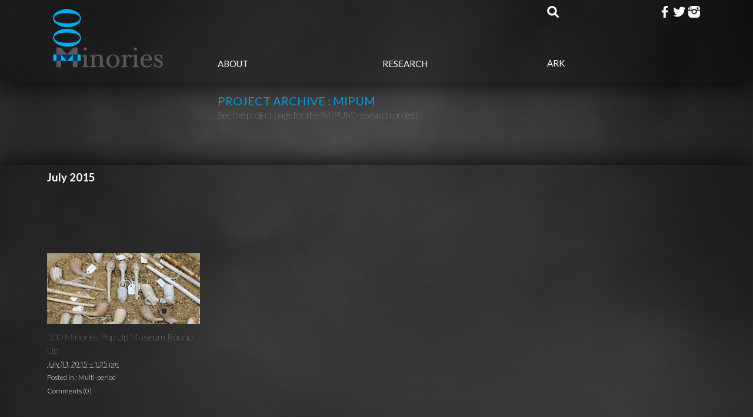

--- FILE ---
content_type: text/html; charset=UTF-8
request_url: https://100minories.lparchaeology.com/project/mipum/
body_size: 7664
content:







<!DOCTYPE html PUBLIC "-//W3C//DTD XHTML 1.0 Transitional//EN" "http://www.w3.org/TR/xhtml1/DTD/xhtml1-transitional.dtd">
<html xmlns="http://www.w3.org/1999/xhtml" lang="en-US">

<head profile="http://gmpg.org/xfn/11">
    <title>MIPUM &#8211; Project &#8211; 100 Minories</title>
    <meta http-equiv="content-type" content="text/html; charset=UTF-8" />
   
        <meta name='robots' content='max-image-preview:large' />
	<style>img:is([sizes="auto" i], [sizes^="auto," i]) { contain-intrinsic-size: 3000px 1500px }</style>
	<link rel="alternate" type="application/rss+xml" title="100 Minories &raquo; MIPUM Project Feed" href="https://100minories.lparchaeology.com/project/mipum/feed/" />
<script type="text/javascript">
/* <![CDATA[ */
window._wpemojiSettings = {"baseUrl":"https:\/\/s.w.org\/images\/core\/emoji\/16.0.1\/72x72\/","ext":".png","svgUrl":"https:\/\/s.w.org\/images\/core\/emoji\/16.0.1\/svg\/","svgExt":".svg","source":{"concatemoji":"https:\/\/100minories.lparchaeology.com\/wp-includes\/js\/wp-emoji-release.min.js?ver=6.8.3"}};
/*! This file is auto-generated */
!function(s,n){var o,i,e;function c(e){try{var t={supportTests:e,timestamp:(new Date).valueOf()};sessionStorage.setItem(o,JSON.stringify(t))}catch(e){}}function p(e,t,n){e.clearRect(0,0,e.canvas.width,e.canvas.height),e.fillText(t,0,0);var t=new Uint32Array(e.getImageData(0,0,e.canvas.width,e.canvas.height).data),a=(e.clearRect(0,0,e.canvas.width,e.canvas.height),e.fillText(n,0,0),new Uint32Array(e.getImageData(0,0,e.canvas.width,e.canvas.height).data));return t.every(function(e,t){return e===a[t]})}function u(e,t){e.clearRect(0,0,e.canvas.width,e.canvas.height),e.fillText(t,0,0);for(var n=e.getImageData(16,16,1,1),a=0;a<n.data.length;a++)if(0!==n.data[a])return!1;return!0}function f(e,t,n,a){switch(t){case"flag":return n(e,"\ud83c\udff3\ufe0f\u200d\u26a7\ufe0f","\ud83c\udff3\ufe0f\u200b\u26a7\ufe0f")?!1:!n(e,"\ud83c\udde8\ud83c\uddf6","\ud83c\udde8\u200b\ud83c\uddf6")&&!n(e,"\ud83c\udff4\udb40\udc67\udb40\udc62\udb40\udc65\udb40\udc6e\udb40\udc67\udb40\udc7f","\ud83c\udff4\u200b\udb40\udc67\u200b\udb40\udc62\u200b\udb40\udc65\u200b\udb40\udc6e\u200b\udb40\udc67\u200b\udb40\udc7f");case"emoji":return!a(e,"\ud83e\udedf")}return!1}function g(e,t,n,a){var r="undefined"!=typeof WorkerGlobalScope&&self instanceof WorkerGlobalScope?new OffscreenCanvas(300,150):s.createElement("canvas"),o=r.getContext("2d",{willReadFrequently:!0}),i=(o.textBaseline="top",o.font="600 32px Arial",{});return e.forEach(function(e){i[e]=t(o,e,n,a)}),i}function t(e){var t=s.createElement("script");t.src=e,t.defer=!0,s.head.appendChild(t)}"undefined"!=typeof Promise&&(o="wpEmojiSettingsSupports",i=["flag","emoji"],n.supports={everything:!0,everythingExceptFlag:!0},e=new Promise(function(e){s.addEventListener("DOMContentLoaded",e,{once:!0})}),new Promise(function(t){var n=function(){try{var e=JSON.parse(sessionStorage.getItem(o));if("object"==typeof e&&"number"==typeof e.timestamp&&(new Date).valueOf()<e.timestamp+604800&&"object"==typeof e.supportTests)return e.supportTests}catch(e){}return null}();if(!n){if("undefined"!=typeof Worker&&"undefined"!=typeof OffscreenCanvas&&"undefined"!=typeof URL&&URL.createObjectURL&&"undefined"!=typeof Blob)try{var e="postMessage("+g.toString()+"("+[JSON.stringify(i),f.toString(),p.toString(),u.toString()].join(",")+"));",a=new Blob([e],{type:"text/javascript"}),r=new Worker(URL.createObjectURL(a),{name:"wpTestEmojiSupports"});return void(r.onmessage=function(e){c(n=e.data),r.terminate(),t(n)})}catch(e){}c(n=g(i,f,p,u))}t(n)}).then(function(e){for(var t in e)n.supports[t]=e[t],n.supports.everything=n.supports.everything&&n.supports[t],"flag"!==t&&(n.supports.everythingExceptFlag=n.supports.everythingExceptFlag&&n.supports[t]);n.supports.everythingExceptFlag=n.supports.everythingExceptFlag&&!n.supports.flag,n.DOMReady=!1,n.readyCallback=function(){n.DOMReady=!0}}).then(function(){return e}).then(function(){var e;n.supports.everything||(n.readyCallback(),(e=n.source||{}).concatemoji?t(e.concatemoji):e.wpemoji&&e.twemoji&&(t(e.twemoji),t(e.wpemoji)))}))}((window,document),window._wpemojiSettings);
/* ]]> */
</script>
<link rel='stylesheet' id='imgmap_style-css' href='https://100minories.lparchaeology.com/wp-content/plugins/imagemapper/imgmap_style.css?ver=6.8.3' type='text/css' media='all' />
<style id='wp-emoji-styles-inline-css' type='text/css'>

	img.wp-smiley, img.emoji {
		display: inline !important;
		border: none !important;
		box-shadow: none !important;
		height: 1em !important;
		width: 1em !important;
		margin: 0 0.07em !important;
		vertical-align: -0.1em !important;
		background: none !important;
		padding: 0 !important;
	}
</style>
<link rel='stylesheet' id='wp-block-library-css' href='https://100minories.lparchaeology.com/wp-includes/css/dist/block-library/style.min.css?ver=6.8.3' type='text/css' media='all' />
<style id='classic-theme-styles-inline-css' type='text/css'>
/*! This file is auto-generated */
.wp-block-button__link{color:#fff;background-color:#32373c;border-radius:9999px;box-shadow:none;text-decoration:none;padding:calc(.667em + 2px) calc(1.333em + 2px);font-size:1.125em}.wp-block-file__button{background:#32373c;color:#fff;text-decoration:none}
</style>
<style id='co-authors-plus-coauthors-style-inline-css' type='text/css'>
.wp-block-co-authors-plus-coauthors.is-layout-flow [class*=wp-block-co-authors-plus]{display:inline}

</style>
<style id='co-authors-plus-avatar-style-inline-css' type='text/css'>
.wp-block-co-authors-plus-avatar :where(img){height:auto;max-width:100%;vertical-align:bottom}.wp-block-co-authors-plus-coauthors.is-layout-flow .wp-block-co-authors-plus-avatar :where(img){vertical-align:middle}.wp-block-co-authors-plus-avatar:is(.alignleft,.alignright){display:table}.wp-block-co-authors-plus-avatar.aligncenter{display:table;margin-inline:auto}

</style>
<style id='co-authors-plus-image-style-inline-css' type='text/css'>
.wp-block-co-authors-plus-image{margin-bottom:0}.wp-block-co-authors-plus-image :where(img){height:auto;max-width:100%;vertical-align:bottom}.wp-block-co-authors-plus-coauthors.is-layout-flow .wp-block-co-authors-plus-image :where(img){vertical-align:middle}.wp-block-co-authors-plus-image:is(.alignfull,.alignwide) :where(img){width:100%}.wp-block-co-authors-plus-image:is(.alignleft,.alignright){display:table}.wp-block-co-authors-plus-image.aligncenter{display:table;margin-inline:auto}

</style>
<style id='global-styles-inline-css' type='text/css'>
:root{--wp--preset--aspect-ratio--square: 1;--wp--preset--aspect-ratio--4-3: 4/3;--wp--preset--aspect-ratio--3-4: 3/4;--wp--preset--aspect-ratio--3-2: 3/2;--wp--preset--aspect-ratio--2-3: 2/3;--wp--preset--aspect-ratio--16-9: 16/9;--wp--preset--aspect-ratio--9-16: 9/16;--wp--preset--color--black: #000000;--wp--preset--color--cyan-bluish-gray: #abb8c3;--wp--preset--color--white: #ffffff;--wp--preset--color--pale-pink: #f78da7;--wp--preset--color--vivid-red: #cf2e2e;--wp--preset--color--luminous-vivid-orange: #ff6900;--wp--preset--color--luminous-vivid-amber: #fcb900;--wp--preset--color--light-green-cyan: #7bdcb5;--wp--preset--color--vivid-green-cyan: #00d084;--wp--preset--color--pale-cyan-blue: #8ed1fc;--wp--preset--color--vivid-cyan-blue: #0693e3;--wp--preset--color--vivid-purple: #9b51e0;--wp--preset--gradient--vivid-cyan-blue-to-vivid-purple: linear-gradient(135deg,rgba(6,147,227,1) 0%,rgb(155,81,224) 100%);--wp--preset--gradient--light-green-cyan-to-vivid-green-cyan: linear-gradient(135deg,rgb(122,220,180) 0%,rgb(0,208,130) 100%);--wp--preset--gradient--luminous-vivid-amber-to-luminous-vivid-orange: linear-gradient(135deg,rgba(252,185,0,1) 0%,rgba(255,105,0,1) 100%);--wp--preset--gradient--luminous-vivid-orange-to-vivid-red: linear-gradient(135deg,rgba(255,105,0,1) 0%,rgb(207,46,46) 100%);--wp--preset--gradient--very-light-gray-to-cyan-bluish-gray: linear-gradient(135deg,rgb(238,238,238) 0%,rgb(169,184,195) 100%);--wp--preset--gradient--cool-to-warm-spectrum: linear-gradient(135deg,rgb(74,234,220) 0%,rgb(151,120,209) 20%,rgb(207,42,186) 40%,rgb(238,44,130) 60%,rgb(251,105,98) 80%,rgb(254,248,76) 100%);--wp--preset--gradient--blush-light-purple: linear-gradient(135deg,rgb(255,206,236) 0%,rgb(152,150,240) 100%);--wp--preset--gradient--blush-bordeaux: linear-gradient(135deg,rgb(254,205,165) 0%,rgb(254,45,45) 50%,rgb(107,0,62) 100%);--wp--preset--gradient--luminous-dusk: linear-gradient(135deg,rgb(255,203,112) 0%,rgb(199,81,192) 50%,rgb(65,88,208) 100%);--wp--preset--gradient--pale-ocean: linear-gradient(135deg,rgb(255,245,203) 0%,rgb(182,227,212) 50%,rgb(51,167,181) 100%);--wp--preset--gradient--electric-grass: linear-gradient(135deg,rgb(202,248,128) 0%,rgb(113,206,126) 100%);--wp--preset--gradient--midnight: linear-gradient(135deg,rgb(2,3,129) 0%,rgb(40,116,252) 100%);--wp--preset--font-size--small: 13px;--wp--preset--font-size--medium: 20px;--wp--preset--font-size--large: 36px;--wp--preset--font-size--x-large: 42px;--wp--preset--spacing--20: 0.44rem;--wp--preset--spacing--30: 0.67rem;--wp--preset--spacing--40: 1rem;--wp--preset--spacing--50: 1.5rem;--wp--preset--spacing--60: 2.25rem;--wp--preset--spacing--70: 3.38rem;--wp--preset--spacing--80: 5.06rem;--wp--preset--shadow--natural: 6px 6px 9px rgba(0, 0, 0, 0.2);--wp--preset--shadow--deep: 12px 12px 50px rgba(0, 0, 0, 0.4);--wp--preset--shadow--sharp: 6px 6px 0px rgba(0, 0, 0, 0.2);--wp--preset--shadow--outlined: 6px 6px 0px -3px rgba(255, 255, 255, 1), 6px 6px rgba(0, 0, 0, 1);--wp--preset--shadow--crisp: 6px 6px 0px rgba(0, 0, 0, 1);}:where(.is-layout-flex){gap: 0.5em;}:where(.is-layout-grid){gap: 0.5em;}body .is-layout-flex{display: flex;}.is-layout-flex{flex-wrap: wrap;align-items: center;}.is-layout-flex > :is(*, div){margin: 0;}body .is-layout-grid{display: grid;}.is-layout-grid > :is(*, div){margin: 0;}:where(.wp-block-columns.is-layout-flex){gap: 2em;}:where(.wp-block-columns.is-layout-grid){gap: 2em;}:where(.wp-block-post-template.is-layout-flex){gap: 1.25em;}:where(.wp-block-post-template.is-layout-grid){gap: 1.25em;}.has-black-color{color: var(--wp--preset--color--black) !important;}.has-cyan-bluish-gray-color{color: var(--wp--preset--color--cyan-bluish-gray) !important;}.has-white-color{color: var(--wp--preset--color--white) !important;}.has-pale-pink-color{color: var(--wp--preset--color--pale-pink) !important;}.has-vivid-red-color{color: var(--wp--preset--color--vivid-red) !important;}.has-luminous-vivid-orange-color{color: var(--wp--preset--color--luminous-vivid-orange) !important;}.has-luminous-vivid-amber-color{color: var(--wp--preset--color--luminous-vivid-amber) !important;}.has-light-green-cyan-color{color: var(--wp--preset--color--light-green-cyan) !important;}.has-vivid-green-cyan-color{color: var(--wp--preset--color--vivid-green-cyan) !important;}.has-pale-cyan-blue-color{color: var(--wp--preset--color--pale-cyan-blue) !important;}.has-vivid-cyan-blue-color{color: var(--wp--preset--color--vivid-cyan-blue) !important;}.has-vivid-purple-color{color: var(--wp--preset--color--vivid-purple) !important;}.has-black-background-color{background-color: var(--wp--preset--color--black) !important;}.has-cyan-bluish-gray-background-color{background-color: var(--wp--preset--color--cyan-bluish-gray) !important;}.has-white-background-color{background-color: var(--wp--preset--color--white) !important;}.has-pale-pink-background-color{background-color: var(--wp--preset--color--pale-pink) !important;}.has-vivid-red-background-color{background-color: var(--wp--preset--color--vivid-red) !important;}.has-luminous-vivid-orange-background-color{background-color: var(--wp--preset--color--luminous-vivid-orange) !important;}.has-luminous-vivid-amber-background-color{background-color: var(--wp--preset--color--luminous-vivid-amber) !important;}.has-light-green-cyan-background-color{background-color: var(--wp--preset--color--light-green-cyan) !important;}.has-vivid-green-cyan-background-color{background-color: var(--wp--preset--color--vivid-green-cyan) !important;}.has-pale-cyan-blue-background-color{background-color: var(--wp--preset--color--pale-cyan-blue) !important;}.has-vivid-cyan-blue-background-color{background-color: var(--wp--preset--color--vivid-cyan-blue) !important;}.has-vivid-purple-background-color{background-color: var(--wp--preset--color--vivid-purple) !important;}.has-black-border-color{border-color: var(--wp--preset--color--black) !important;}.has-cyan-bluish-gray-border-color{border-color: var(--wp--preset--color--cyan-bluish-gray) !important;}.has-white-border-color{border-color: var(--wp--preset--color--white) !important;}.has-pale-pink-border-color{border-color: var(--wp--preset--color--pale-pink) !important;}.has-vivid-red-border-color{border-color: var(--wp--preset--color--vivid-red) !important;}.has-luminous-vivid-orange-border-color{border-color: var(--wp--preset--color--luminous-vivid-orange) !important;}.has-luminous-vivid-amber-border-color{border-color: var(--wp--preset--color--luminous-vivid-amber) !important;}.has-light-green-cyan-border-color{border-color: var(--wp--preset--color--light-green-cyan) !important;}.has-vivid-green-cyan-border-color{border-color: var(--wp--preset--color--vivid-green-cyan) !important;}.has-pale-cyan-blue-border-color{border-color: var(--wp--preset--color--pale-cyan-blue) !important;}.has-vivid-cyan-blue-border-color{border-color: var(--wp--preset--color--vivid-cyan-blue) !important;}.has-vivid-purple-border-color{border-color: var(--wp--preset--color--vivid-purple) !important;}.has-vivid-cyan-blue-to-vivid-purple-gradient-background{background: var(--wp--preset--gradient--vivid-cyan-blue-to-vivid-purple) !important;}.has-light-green-cyan-to-vivid-green-cyan-gradient-background{background: var(--wp--preset--gradient--light-green-cyan-to-vivid-green-cyan) !important;}.has-luminous-vivid-amber-to-luminous-vivid-orange-gradient-background{background: var(--wp--preset--gradient--luminous-vivid-amber-to-luminous-vivid-orange) !important;}.has-luminous-vivid-orange-to-vivid-red-gradient-background{background: var(--wp--preset--gradient--luminous-vivid-orange-to-vivid-red) !important;}.has-very-light-gray-to-cyan-bluish-gray-gradient-background{background: var(--wp--preset--gradient--very-light-gray-to-cyan-bluish-gray) !important;}.has-cool-to-warm-spectrum-gradient-background{background: var(--wp--preset--gradient--cool-to-warm-spectrum) !important;}.has-blush-light-purple-gradient-background{background: var(--wp--preset--gradient--blush-light-purple) !important;}.has-blush-bordeaux-gradient-background{background: var(--wp--preset--gradient--blush-bordeaux) !important;}.has-luminous-dusk-gradient-background{background: var(--wp--preset--gradient--luminous-dusk) !important;}.has-pale-ocean-gradient-background{background: var(--wp--preset--gradient--pale-ocean) !important;}.has-electric-grass-gradient-background{background: var(--wp--preset--gradient--electric-grass) !important;}.has-midnight-gradient-background{background: var(--wp--preset--gradient--midnight) !important;}.has-small-font-size{font-size: var(--wp--preset--font-size--small) !important;}.has-medium-font-size{font-size: var(--wp--preset--font-size--medium) !important;}.has-large-font-size{font-size: var(--wp--preset--font-size--large) !important;}.has-x-large-font-size{font-size: var(--wp--preset--font-size--x-large) !important;}
:where(.wp-block-post-template.is-layout-flex){gap: 1.25em;}:where(.wp-block-post-template.is-layout-grid){gap: 1.25em;}
:where(.wp-block-columns.is-layout-flex){gap: 2em;}:where(.wp-block-columns.is-layout-grid){gap: 2em;}
:root :where(.wp-block-pullquote){font-size: 1.5em;line-height: 1.6;}
</style>
<link rel='stylesheet' id='slb_core-css' href='https://100minories.lparchaeology.com/wp-content/plugins/simple-lightbox/client/css/app.css?ver=2.9.4' type='text/css' media='all' />
<link rel='stylesheet' id='zotpress.shortcode.min.css-css' href='https://100minories.lparchaeology.com/wp-content/plugins/zotpress/css/zotpress.shortcode.min.css?ver=7.4' type='text/css' media='all' />
<script type="text/javascript" src="https://100minories.lparchaeology.com/wp-includes/js/jquery/jquery.min.js?ver=3.7.1" id="jquery-core-js"></script>
<script type="text/javascript" src="https://100minories.lparchaeology.com/wp-includes/js/jquery/jquery-migrate.min.js?ver=3.4.1" id="jquery-migrate-js"></script>
<script type="text/javascript" id="utils-js-extra">
/* <![CDATA[ */
var userSettings = {"url":"\/","uid":"0","time":"1769409144","secure":"1"};
/* ]]> */
</script>
<script type="text/javascript" src="https://100minories.lparchaeology.com/wp-includes/js/utils.min.js?ver=6.8.3" id="utils-js"></script>
<script type="text/javascript" src="https://100minories.lparchaeology.com/wp-content/plugins/imagemapper/script/jquery.imagemapster.min.js?ver=6.8.3" id="imgmap_imagemapster-js"></script>
<script type="text/javascript" id="imgmap_script-js-extra">
/* <![CDATA[ */
var imgmap = {"ajaxurl":"https:\/\/100minories.lparchaeology.com\/wp-admin\/admin-ajax.php","pulseOption":"never","admin_logged":"","alt_dialog":""};
/* ]]> */
</script>
<script type="text/javascript" src="https://100minories.lparchaeology.com/wp-content/plugins/imagemapper/imagemapper_script.js?ver=6.8.3" id="imgmap_script-js"></script>
<link rel="https://api.w.org/" href="https://100minories.lparchaeology.com/wp-json/" /><link rel="EditURI" type="application/rsd+xml" title="RSD" href="https://100minories.lparchaeology.com/xmlrpc.php?rsd" />
    <style type="text/css">
        .wpcp {background: #f7f7f7; padding: 16px 20px; border-radius: 5px; line-height: 20px;}
    </style>
        <link rel="alternate" type="application/rss+xml" href="https://100minories.lparchaeology.com/feed/" title="100 Minories latest posts" />
    <link rel="alternate" type="application/rss+xml" href="https://100minories.lparchaeology.com/comments/feed/" title="100 Minories latest comments" />
    <link rel="pingback" href="https://100minories.lparchaeology.com/xmlrpc.php" />
    <link rel="shortcut icon" href="https://100minories.lparchaeology.com/wp-content/themes/100Minories/favicon.ico" />
    <link href='https://fonts.googleapis.com/css?family=Lato:100,300,400,700,900' rel='stylesheet' type='text/css'>

    <!-- MINORIES STYLE SHEET -->
    <link rel="stylesheet" type="text/css" href="https://100minories.lparchaeology.com/wp-content/themes/100Minories/style.css" />
    

    <!-- bx slider -->
    <script src="https://100minories.lparchaeology.com/wp-content/themes/100Minories/js/jquery.bxslider.min.js"></script>
    <link href="https://100minories.lparchaeology.com/wp-content/themes/100Minories/assets/jquery.bxslider.css"  rel="stylesheet" />
   

    <script type="text/javascript">
        var $j = jQuery.noConflict();
        $j(document).ready(function(){
            $j('.bxslider').bxSlider({
                speed: 1000,
                pause: 6000,
                auto: true,
                captions: true,
                infiniteLoop: true
            });
        });
    </script>
    
    <! -- some jquery -->
    <script src="https://ajax.googleapis.com/ajax/libs/jquery/1.11.2/jquery.min.js"></script>
    


</head>

<body>

<!-- #wrap everything -->
<div id="wrapper">

<!-- #single posts stuff -->


    <div id="header-wrapper">

        <div id="header">
                    <div id="logo" >
                        <a href="https://100minories.lparchaeology.com/" title="100 Minories" rel="home">
                            <img src="https://100minories.lparchaeology.com/wp-content/themes/100Minories/assets/images/logo/logotype_header.png" alt="100 Minories"/>
                        </a>
                    </div>
                    
                    <div id="primary_nav" class="col">
                        <ul>
                            <li><a href="https://100minories.lparchaeology.com/about/"> About</a></li>
                        </ul>
                    </div>

                    <div id="primary_nav" class="col">
                        <ul>
                            <li><a href="https://100minories.lparchaeology.com/research-dashboard/"> Research </a></li>
                        </ul>
                    </div>

                    <div id="search">
                            <script type="text/javascript">
                            <!--
                                function toggle_visibility(id) {
                                   var e = document.getElementById(id);
                                   if(e.style.display != 'none')
                                      e.style.display = 'none';
                                   else
                                      e.style.display = 'block';
                                }
                            //-->
                            </script>
                            <form id="header_search" class="blog-search" action="https://100minories.lparchaeology.com" method="get">
                                <div>
                                    <input id="s-hdr" class="text" type="text" size="40" value="" name="s" placeholder="search">
                                </div>
                            </form>
                            <img onclick="toggle_visibility('header_search')" src="https://100minories.lparchaeology.com/wp-content/themes/100Minories/assets/images/search/search.svg">
                    </div>

                    <div id="primary_nav" class="special_col">

                        <div id="social" class="icons">
                            <ul>
                                <li>
                                    <a href="https://instagram.com/100minories">
                                        <img src="https://100minories.lparchaeology.com/wp-content/themes/100Minories/assets/images/social/instagram.svg" onmouseover="this.src='https://100minories.lparchaeology.com/wp-content/themes/100Minories/assets/images/social/instagram_mouseover.svg'" onmouseout="this.src='https://100minories.lparchaeology.com/wp-content/themes/100Minories/assets/images/social/instagram.svg'" alt="Instagram"/>
                                    </a>
                                </li>
                                <li>
                                    <a href="https://twitter.com/100Minories">
                                        <img src="https://100minories.lparchaeology.com/wp-content/themes/100Minories/assets/images/social/twitter.svg" onmouseover="this.src='https://100minories.lparchaeology.com/wp-content/themes/100Minories/assets/images/social/twitter_mouseover.svg'" onmouseout="this.src='https://100minories.lparchaeology.com/wp-content/themes/100Minories/assets/images/social/twitter.svg'" alt="Twitter"/>
                                    </a>
                                </li>
                                <li>
                                     <a href="https://www.facebook.com/100Minories">
                                        <img src="https://100minories.lparchaeology.com/wp-content/themes/100Minories/assets/images/social/facebook.svg" onmouseover="this.src='https://100minories.lparchaeology.com/wp-content/themes/100Minories/assets/images/social/facebook_mouseover.svg'" onmouseout="this.src='https://100minories.lparchaeology.com/wp-content/themes/100Minories/assets/images/social/facebook.svg'" alt="Facebook"/>
                                    </a>
                                </li>                               


                            </ul>

                        </div>


                    </div>

                    <div id="primary_nav" class="last-nav-item">
                            <script type="text/javascript">
                                $(document).ready(function() {
                                $("#ark").hover(function () {
                                    $(".pop-up").toggle();
                                })
                            })
                            </script>
                        
                        <ul>
                            <li>
                                <div id="ark">
                                    <div class="ark-pop">
                                        <p><a href="https://100minories.lparchaeology.com/data/"> Ark</a></p>
                                    </div>
                                    <div class="pop-up">
                                        <a href="https://100minories.lparchaeology.com/about/ark/" class="pop"> What's ARK...?</a>
                                    </div>
                                    <div class="clear"></div>
                                </div>
                            </li>
                        </ul>
                        
                        
                    </div>

        </div><!-- #header -->
    </div><!-- #header-wrapper -->

        


<div id="sub-header">
    <div id="sub-header-container">
        <div class="centre_col">
            <h1 class="title h1"> PROJECT ARCHIVE : MIPUM</h1>
            <a href= "https://100minories.lparchaeology.com/research/100-minories-pop-up-museum/">  See the project page for the 'MIPUM' research project </a> 
            <!--  <a href= "">  See the project page for the 'MIPUM' research project </a>  -->

        </div>
    </div>
</div> 

        

<div id="body-wrapper">

    <div id="container">

        <div id="grided-entry-content">

             

             

             

             

            <div class="full_width_col"> 
                

                        <h3>July 2015</h3></div>
                            

                                <div id="post-2100" class="thumbnail">
                                    <a href="https://100minories.lparchaeology.com/100-minories-pop-up-museum-round-up/">
          
                                        <img width="260" height="120" src="https://100minories.lparchaeology.com/wp-content/uploads/2015/07/Clay-pipes-260px.jpg" class="attachment-post-thumbnail size-post-thumbnail wp-post-image" alt="" decoding="async" loading="lazy" />                                        
                                        <div class="caption">

                                            
                                                <a href="https://100minories.lparchaeology.com/100-minories-pop-up-museum-round-up/" title="Permalink to 100 Minories Pop Up Museum Round Up" rel="bookmark">
                                                    100 Minories Pop Up Museum Round Up                                                </a>
                                            

                                            <div class="entry-date">
                                                <h5>
                                                    <abbr class="published" title="2015-07-31T13:25:02+0000">
                                                        July 31, 2015 &#8211; 1:25 pm                                                    </abbr>
                                                </h5>
                                            </div>
                                            <!-- <p>Between 17th June &#8211; 18th July 2015, the 100 Minories team held five &#8216;Pop Up&#8217; museums, culminating in a two [&hellip;]</p>
 -->

                                            <span><h5>Posted in : <a href="https://100minories.lparchaeology.com/category/multi-period/" rel="category tag">Multi-period</a></h5></span>
                                            <span><h5><a href="https://100minories.lparchaeology.com/100-minories-pop-up-museum-round-up/#respond">Comments (0)</a></h5></span>
                                        </div>
                                    </a>
                                </div> <!-- .post -->
                                       


                 

            <div class="full_width_col"> 
                

                        <h3>June 2015</h3></div>
                            

                                <div id="post-1846" class="thumbnail">
                                    <a href="https://100minories.lparchaeology.com/mipum-1/">
          
                                        <img width="260" height="119" src="https://100minories.lparchaeology.com/wp-content/uploads/2015/06/minoriescover10-copy.png" class="attachment-post-thumbnail size-post-thumbnail wp-post-image" alt="" decoding="async" loading="lazy" />                                        
                                        <div class="caption">

                                            
                                                <a href="https://100minories.lparchaeology.com/mipum-1/" title="Permalink to MiPUM #1" rel="bookmark">
                                                    MiPUM #1                                                </a>
                                            

                                            <div class="entry-date">
                                                <h5>
                                                    <abbr class="published" title="2015-06-19T09:47:18+0000">
                                                        June 19, 2015 &#8211; 9:47 am                                                    </abbr>
                                                </h5>
                                            </div>
                                            <!-- <p>Wednesday 17th June saw the first in the series of our Pop Up Museums, hosted by the L &#8211; P [&hellip;]</p>
 -->

                                            <span><h5>Posted in : <a href="https://100minories.lparchaeology.com/category/multi-period/" rel="category tag">Multi-period</a></h5></span>
                                            <span><h5><a href="https://100minories.lparchaeology.com/mipum-1/#respond">Comments (0)</a></h5></span>
                                        </div>
                                    </a>
                                </div> <!-- .post -->
                        
                            

                                <div id="post-1773" class="thumbnail">
                                    <a href="https://100minories.lparchaeology.com/research/100-minories-pop-up-museum/">
          
                                        <img width="260" height="120" src="https://100minories.lparchaeology.com/wp-content/uploads/2015/06/collage-MIPUM_s1.jpeg" class="attachment-post-thumbnail size-post-thumbnail wp-post-image" alt="" decoding="async" loading="lazy" />                                        
                                        <div class="caption">

                                            
                                                <a href="https://100minories.lparchaeology.com/research/100-minories-pop-up-museum/" title="Permalink to 100 Minories POP UP MUSEUM" rel="bookmark">
                                                    100 Minories POP UP MUSEUM                                                </a>
                                            

                                            <div class="entry-date">
                                                <h5>
                                                    <abbr class="published" title="2015-06-03T13:10:29+0000">
                                                        June 3, 2015 &#8211; 1:10 pm                                                    </abbr>
                                                </h5>
                                            </div>
                                            <!-- <p>Mi: Minories | P: Pop | U: Up | M: Museum Towards the end of the excavation works, L &#8211; [&hellip;]</p>
 -->

                                            <span><h5>Posted in : </h5></span>
                                            <span><h5><a href="https://100minories.lparchaeology.com/research/100-minories-pop-up-museum/#respond">Comments (0)</a></h5></span>
                                        </div>
                                    </a>
                                </div> <!-- .post -->
                                       


                 

             

             

             

             

             

             

             

             

             

             

            
        </div><!-- #grided-entry-content -->

    </div><!-- #container -->
</div><!-- #body-wrapper -->
<!-- #footer -->


<div id="super-footer">
    
</div>

<div id="footer-wrapper">

    <div id="footer">
        <div id="foot_logo" class="col">
            <a href="https://100minories.lparchaeology.com/" title="100 Minories" rel="home">
                <img src="https://100minories.lparchaeology.com/wp-content/themes/100Minories/assets/images/logo/symbol_footer.png" alt="Logo" />
            </a>
            <div class="email">
                <p class= "copyright"> minories@lparchaeology.com </p>
            </div>
        </div>


        <div id="tagline" class="double_col">
                <p>100 Minories is a large-scale open area excavation at London's ancient City Wall. Peeling back eight metres of dense urban stratigraphy dating from AD 50 onward, the 100 Minories research project is uncovering a unique corner of London's history... </p>
                <p class= "copyright">&copy; Copyright <b> <a href="https://www.lparchaeology.com/cms/"> L - P : Archaeology </a> </b> 2014 - 2015 | <a rel="license" href="https://creativecommons.org/licenses/by/4.0/">Creative Commons Attribution 4.0 International License</a> </p>
        </div>


         <div id="footer-icons">


            <div id="social" class="icons">
                            <ul>
                                <li>
                                    <a href="https://instagram.com/100minories">
                                        <img src="https://100minories.lparchaeology.com/wp-content/themes/100Minories/assets/images/social/instagram.svg" onmouseover="this.src='https://100minories.lparchaeology.com/wp-content/themes/100Minories/assets/images/social/instagram_mouseover.svg'" onmouseout="this.src='https://100minories.lparchaeology.com/wp-content/themes/100Minories/assets/images/social/instagram.svg'" alt="Instagram"/>
                                    </a>
                                </li>
                                <li>
                                    <a href="https://twitter.com/100Minories">
                                        <img src="https://100minories.lparchaeology.com/wp-content/themes/100Minories/assets/images/social/twitter.svg" onmouseover="this.src='https://100minories.lparchaeology.com/wp-content/themes/100Minories/assets/images/social/twitter_mouseover.svg'" onmouseout="this.src='https://100minories.lparchaeology.com/wp-content/themes/100Minories/assets/images/social/twitter.svg'" alt="Twitter"/>
                                    </a>
                                </li>
                                <li>
                                     <a href="https://www.facebook.com/100Minories">
                                        <img src="https://100minories.lparchaeology.com/wp-content/themes/100Minories/assets/images/social/facebook.svg" onmouseover="this.src='https://100minories.lparchaeology.com/wp-content/themes/100Minories/assets/images/social/facebook_mouseover.svg'" onmouseout="this.src='https://100minories.lparchaeology.com/wp-content/themes/100Minories/assets/images/social/facebook.svg'" alt="Facebook"/>
                                    </a>
                                </li>                               
                            </ul>

            </div>
        </div>



    </div>

<script type="speculationrules">
{"prefetch":[{"source":"document","where":{"and":[{"href_matches":"\/*"},{"not":{"href_matches":["\/wp-*.php","\/wp-admin\/*","\/wp-content\/uploads\/*","\/wp-content\/*","\/wp-content\/plugins\/*","\/wp-content\/themes\/100Minories\/*","\/*\\?(.+)"]}},{"not":{"selector_matches":"a[rel~=\"nofollow\"]"}},{"not":{"selector_matches":".no-prefetch, .no-prefetch a"}}]},"eagerness":"conservative"}]}
</script>
<script type="text/javascript" src="https://100minories.lparchaeology.com/wp-includes/js/jquery/ui/core.min.js?ver=1.13.3" id="jquery-ui-core-js"></script>
<script type="text/javascript" src="https://100minories.lparchaeology.com/wp-includes/js/jquery/ui/mouse.min.js?ver=1.13.3" id="jquery-ui-mouse-js"></script>
<script type="text/javascript" src="https://100minories.lparchaeology.com/wp-includes/js/jquery/ui/resizable.min.js?ver=1.13.3" id="jquery-ui-resizable-js"></script>
<script type="text/javascript" src="https://100minories.lparchaeology.com/wp-includes/js/jquery/ui/draggable.min.js?ver=1.13.3" id="jquery-ui-draggable-js"></script>
<script type="text/javascript" src="https://100minories.lparchaeology.com/wp-includes/js/jquery/ui/controlgroup.min.js?ver=1.13.3" id="jquery-ui-controlgroup-js"></script>
<script type="text/javascript" src="https://100minories.lparchaeology.com/wp-includes/js/jquery/ui/checkboxradio.min.js?ver=1.13.3" id="jquery-ui-checkboxradio-js"></script>
<script type="text/javascript" src="https://100minories.lparchaeology.com/wp-includes/js/jquery/ui/button.min.js?ver=1.13.3" id="jquery-ui-button-js"></script>
<script type="text/javascript" src="https://100minories.lparchaeology.com/wp-includes/js/jquery/ui/dialog.min.js?ver=1.13.3" id="jquery-ui-dialog-js"></script>
<script type="text/javascript" src="https://100minories.lparchaeology.com/wp-admin/js/editor.min.js?ver=6.8.3" id="editor-js"></script>
<script type="text/javascript" id="editor-js-after">
/* <![CDATA[ */
window.wp.oldEditor = window.wp.editor;
/* ]]> */
</script>
<script type="text/javascript" id="zotpress.dl.min.js-js-extra">
/* <![CDATA[ */
var zpDLAJAX = {"ajaxurl":"https:\/\/100minories.lparchaeology.com\/wp-admin\/admin-ajax.php","zpDL_nonce":"4f775e1791","action":"zpDLViaAJAX"};
/* ]]> */
</script>
<script type="text/javascript" src="https://100minories.lparchaeology.com/wp-content/plugins/zotpress/js/zotpress.dl.min.js?ver=7.4" id="zotpress.dl.min.js-js"></script>
<script type="text/javascript" id="zotpress.cite.min.js-js-extra">
/* <![CDATA[ */
var zpCiteAJAX = {"ajaxurl":"https:\/\/100minories.lparchaeology.com\/wp-admin\/admin-ajax.php","zpCite_nonce":"5dab7e7074","action":"zpCiteViaAJAX"};
/* ]]> */
</script>
<script type="text/javascript" src="https://100minories.lparchaeology.com/wp-content/plugins/zotpress/js/zotpress.cite.min.js?ver=7.4" id="zotpress.cite.min.js-js"></script>
<script type="text/javascript" id="slb_context">/* <![CDATA[ */if ( !!window.jQuery ) {(function($){$(document).ready(function(){if ( !!window.SLB ) { {$.extend(SLB, {"context":["public","user_guest"]});} }})})(jQuery);}/* ]]> */</script>
</div><!-- #close wrapper -->

</body>
</html>


--- FILE ---
content_type: text/css
request_url: https://100minories.lparchaeology.com/wp-content/themes/100Minories/style.css
body_size: 4429
content:
/*
THEME NAME: MinoriesWP
DESCRIPTION: Theme based on Caixa Dois
VERSION: 1.0
AUTHOR: caixa dois
AUTHOR URI:
TAGS: Minimalist
*/

/*Global declarations - note #bg items are for the background image*/



* {
    margin: 0;
    padding: 0;
}
html, body, #bg, #bg table, #bg td { 
    
    font-family: 'Lato', sans-serif;
    font-size: 16px;
    font-weight: 100;
    color: #ffffff;
    text-align: justify;
    margin: 0 0 10px 0;
    line-height: 145%;
    background-color:rgba(75,75,75,0.2);


}

.clear {
    clear:both;
}


/* TYPOGRAPHY */

/* General Texts */

p {
font-family: 'Lato', sans-serif;
font-size: 15px;
font-weight: 400;
color: #ffffff;
text-align: justify;
margin: 0 0 10px 0;
line-height: 175%;
}

a {
    color: #ffffff;
    text-decoration: none;
}

a:hover {
    color: #009bdb;
    text-decoration: none;
}

a:active {
    text-decoration: underline;
    color: #009bdb;
}


h1 {
    font-size: 1.25em;
    font-weight: 400;
    text-transform: uppercase;
}

.menu {
	font-size: 1em;
	font-weight: 400;
	color: #ffffff;
}

h2 {
    color: #009bdb;
}

}

h3 {
    text-transform: uppercase;
    font-weight: 100;
    font-size: 16px;
}

h4 {
    font-family: 'Lato', sans-serif;
    font-size: 16px;
    font-weight: 100;
    color: #ffffff;
    text-align: left;
    line-height: 145%;
}



.sub-header-tagline{
    margin-left: 45px;
    margin-top: 5px;
}

h5 {
    font-family: 'Lato', sans-serif;
    font-size: 12px;
    font-weight: 300;
    color: #ffffff;
    text-align: left;
    
}

h6 {
    font-size: 1em;
    font-weight: 100;
}


.article-title {
    text-align: left;
}
/* Header Texts */

div#header p, li {
    font-size: 15px;
    font-weight: 400;
    margin: 0;
    text-transform: uppercase;

}

div#header a {
    color: #ffffff;
    text-decoration: none;
}

div#header a:hover {
    color: #009bdb;


}


div#header.blog-search {
    font-size: 0.75em;
}

/* Posts */


div#entry-content a {
    color: #ffffff;
    text-decoration: underline;
}

div#entry-content a:hover {
	color: #009bdb;
}

.entry_col a {
    color: #ffffff;
    text-decoration: underline;

}

div#entry-content li {
    text-transform: none;
}

/* Sub-Header */

div#sub-header p {
    text-transform: capitalize;
    text-decoration: none;
    margin: 0;
    font-size: 16px;

}

div#sub-header ul li {
    height: auto;
}

.italic {
    margin-left: 50px;
    font-family: 'Lato', sans-serif;
    font-size: 8px;
    font-weight: 100;
    color: #888;
    text-align: left;
    font-style: italic;

}


/* ABOUT - ASIDE  Menu Texts */

div#aside p {
    font-size: 1em;
    font-weight: 300;
    margin: 0;
    text-transform: uppercase;
}

div#aside a {
    color: #ffffff;
    text-decoration: none;
}


div#aside ul li a {
    color: #ffffff;
    text-decoration: none;

}

div#aside ul li a:hover {
    color: #009bdb;

}


div#aside ul li a:active {
    color: #009bdb;

}
/* SINGLE - Sidebar Menu Texts */]

div#sidebar.col.author p {
    margin: 0 0 0 0;
}

div#sidebar a {
    color: #ffffff;
    text-decoration: none;
}


/* Slider Texts */

div#slider h1 {
    font-size: 1.25em;
    font-weight: 900;
    text-transform: uppercase;
}

div#slider h2 {
    font-size: 1.25em;
    font-weight: 100;
    text-transform: uppercase;
}

/* Footer Texts */

.copyright {
    font-size: 0.75em;
    text-align: right;
}


div#tagline.double_col p {
    font-size: 0.75em;
    text-align: justify;

}

div#tagline.double_col {
	width: 540px;
    margin: 10px;
    float: left;
}

/* Typography classes */

/* h1 */
.title {
    color: #009bdb;
    text-align: left;
}







/* Sidebar Menu */

div#sidebar {
    float: right;
}

div#sidebar.col{
    margin: 10px 20px 10px 10px;
    min-width: 260px;
}

div#sidebar.col a {
    color: #d3d3d3;
}

div#sidebar.col a:hover {
    color: #009bdb;
}

div#sidebar.col img {
    max-width: 260px;
    min-height: 120px;
    max-height: 120px;
}


div#aside ul {
    list-style-type: none;
}

div#aside ul li {
    display: block;
    text-decoration: none;
    text-transform: uppercase;
}

div#sidebar.col a h1 {
    margin-top: 10px;
}



.search input { background-color: #009bdb; }

.search-result {
    font-size: 1.25em;
    font-weight: 400;
    text-transform: uppercase;
    color: #009bdb;
}

.search-result a {
    font-size: 1.25em;
    font-weight: 400;
    text-transform: uppercase;
    color: #009bdb;
}


/* Page Titles */


}

/* Strong */
.strong {
    font-weight: bold;
}


/* STRUCTURE */



/* Standard column 220px + 10px + 10px = 240px*/

.col {
    width: 260px;
    margin: 10px;
    float: left;
}
.double_col {
    width: 540px;
    margin: 10px;
    float: left;
}

.triple_col {
    width: 820px;
    margin: 10px;
    float: left;
}

.centre_col {
    width: 540px;
    height:120px;
    margin: 10px 290px;
    float:left;
}

.centre {
    width: 540px;
    height: auto;
    margin: 10px 300px ;
    float:left;
}

.full_width_col {
    width: 1140px;
    height: 120px;
    float: left;
    margin: 10px;
}

.page_col {
    width: 540px;
    margin: 20px 10px 10px 10px;
    float: left;
}

.col ul {
    list-style-type: none;
}



/* FIXED PAGE ELEMENTS */

.special_col {
    width: 70px;
    float: right;
    height: 60px;
    margin: 0px 20px 0px 0px;
}

.last-nav-item {
    height: 25px;
    width: 260px;
    margin: 0px 20px 0px 10px;
    float: left;

}

div#primary_nav.last-nav-item ul {
    position: relative;
    list-style-type: none;
    vertical-align: bottom;

}

div#primary_nav.last-nav-item ul li {
    position: relative;
    bottom: 0;
    float: left;
    display: inline-block;
    text-align: center;
    
}

div#primary_nav.last-nav-item ul li a {
    position: absolute;
    bottom: 0;
    margin-bottom: -50px;
}

div#search {
    width: 190px;
    height: 60px;
    float: left;
    margin: 0px 0px 0px 10px;
    cursor: pointer;
}

div#search img {
    height: 20px;
    width: 20px;
    margin: 0px;
    float: left;
    }

form#header_search { display:none; }

form#header_search input { background-color:#5b5b5b; color:#fff; float:right; line-height:24px; }
form#header_search input.text {width: 150px; border-radius:11px; padding-left:6px; height: 20px;}

div#social {
    width: 130px;
    height: 20px;
    float: right;
    margin: 0px;
}

div#social.icons ul {
    list-style-type: none;
}

div#social.icons ul li a{
    float: right;
}


div#search-return.full_width_col {
    width: 1120px;
    height: auto;
    float: left;
    margin-top: 20px;
    margin-right: 10px;
    margin-left: 10px;
    margin-bottom: 10px;
}

.search-excerpt{
    margin-top: 5px;
    margin-left: 10px;
    font-style: italic;
}


/* LOOP ELEMENTS */

.thumbnail {
    min-width: 260px;
    max-width: 260px;
    min-height: 260px;
    max-height: 260px;
    margin: 10px 10px 20px 10px;
    float: left;
    
}

.thumbnail a {
    height: auto;
}

div#caption.thumbnail a {
    height: auto;
}
.thumbnail img {
    max-height: 120px;
    min-width: 260px;
    max-width: 260px;
    max-width: 260px;
    float: left;

}

/* WRAPPER - Wrap everything */



div#wrapper {
    background: url('assets/images/background/body-backgrond.jpg') center repeat-y;
    background-repeat: repeat;
    background-size: 100% auto;
    background-color: black;
    overflow: scroll;
}



/* HEADER WRAPPER */

div#header-wrapper {
    margin: 0 auto;
    width: 100%;
    box-shadow: 0px 0px 50px 0px #000;
    background-color: rgba(0, 0, 0, 0.5);
    padding: 10px 0 10px 0;

}


/* HEADER */

.imgBox { width: auto; height: auto; no-repeat; } 
.imgBox:hover { -moz-box-shadow: 0 0 10px #ccc; -webkit-box-shadow: 0 0 10px #ccc; box-shadow: 0 0 10px #ccc; } 

div#header {
    margin: 0 auto;
    height: 120px;
    width: 1140px; /* 5 x 280px (260px + 20px margin) columns */
    overflow: hidden;
   
    
}
div#header.col {
    height: 120px;
}


div#logo {
    width: 260px;
    height:120px;
    float: left;
    margin:0px 10px 0px 20px;
}



div#logo img {
    margin: 5px 0 0 0;
  -webkit-transition: all 1s ease;
     -moz-transition: all 1s ease;
       -o-transition: all 1s ease;
      -ms-transition: all 1s ease;
          transition: all 1s ease;
}

div#logo img:hover {
  opacity: 0.5;
}



/* NAVIGATION */

div#primary_nav.col {
    height: 120px;
    margin: 0px 10px;
}

div#primary_nav.col ul {
    height: 110px;
    position: relative;
}

div#primary_nav.col ul li{
    position: absolute;
    bottom: 0;
}

.nav-header {
    border-bottom: solid 1px #eee;
    height: 40px;
    margin-top: 10px;
}

/*POP UP */

#ark{ 
    overflow:hidden;
    }
.pop-up {
    display: none; 
    float: left;
    margin-top: -20px;

    }

.ark-pop {float: left; margin-right: 10px;
      cursor: pointer;}

.clear {clear: both;}

.pop {
    height: 45px;
    width: 100px;
    margin-top: -100px;
    float: left;
    margin-left: 25px;
    font-size: 11px;
    
}


/* SUB-HEADER */

div#sub-header {
    margin: 0 auto;
    min-height:120px;
    max-height: auto;
    width: 100%;
    background-color: rgba(0, 0, 0, 0.2);
    padding: 10px 0 10px 0;
}

div#sub-header-container {
    margin: 0 auto;
    width: 1120px;
    overflow: hidden;
    max-height: 120px;
}

div#sub-header-entry {
	width: 1120px;
	margin: 0;
}

/* BODY WRAPPER */

div#body-wrapper {
    margin: 0 auto;
    width: 100%;
    background-color: rgba(0, 0, 0, 0.4);
    box-shadow: 0px 0px 50px 0px #000;
    padding-bottom: 10px;


}

/* ICONS */


.icons img {
    height: 20px;
    width: 20px;
    float: right;
    margin-left: 5px;
}

#social-post {
    margin-top:5px;
}

#social-post .share-icons img{
    float: left;
    height: 12px;
    width: 12px;
    margin-right: 3px;
}



/* SLIDER - holds the slidey thing on the front page */
#slider {
    width: 1100px;
    overflow: hidden;
    margin: 10px 20px;
}

/* CONTAINER - holds the main content */
div#container {
    margin: 0 auto;
    width: 1140px;
    overflow: hidden;
}
/*ALL LINKS within the container */
#container a:active{
    color: #000bdb;

}
#container a:hover {

}

/* ARTICLE HEADER */

div#home-entry-content {
    margin: 0 10px;
    width: 1120px;
    overflow: hidden;
}

.home-centre_col {
    width: 540px;
    height:120px;
    margin: 10px 290px;
    float:left;
}


/* ARTICLE HEADER */

/* banner/hero image - take out overflow after you have gotten right size images */
#article-banner {
    width: 1100px;
    height: auto;
    overflow: hidden;
    margin: 10px 20px 10px 20px;
}

#article-banner img {
    min-width : 1100px;
    max-width: 1100px;
}

/* article-tools*/

#article-tools {
    height: 60px;
    border-top: 1px solid #B5B5B5;
    border-bottom: 1px solid #B5B5B5;
}

#article-tools ul {
    list-style-type: none;
}

#article-tools ul li {
    display: inline;
}

/* ENTRY CONTENT used for the content on posts and pages */

div#entry-content {

    float: left;

}


.research_col {
    width: 540px;
    margin: 10px 290px 10px 290px;
    float:left;
}

.entry_col {
    margin: 10px 10px 0 10px;
    width: 580px;
}

/* wrapper for each post on indexes */

.spacer {
    margin: 0 0 0 10px;
}
div.post_wrap {
    margin: 10px 0 0 10px;
    padding: 0;
    overflow: hidden;
    float: left;
}

/* post_mini styles used for the excerpt view on index pages */
.post_mini {
    width: 1200px;
    overflow: hidden;
    height: 120px;
    margin: 10px 0;
}
.post_mini div:first-of-type {
    padding: 0 0 0 120px;
    width: 340px;
}
.post_mini a {
    display: block;
    height: 100%;
}
.post_mini p {
    margin: 0;
    color: #999999;
    padding: 0;
}
.post_mini img {
    margin: 0;
    width: 220px;
    border: none;
}






/* Sub article */

#sub-article {
    margin: 0 auto;
    height: auto;
    width: 1140px;


}


div#next-post {
    margin: 0;
    padding-top: 10px;
    height: 260px;
    width: 290px;
    float: left;
}

div#next-post img {
    max-height: 120px;
    min-width: 260px;
    max-width: 260px;
    float: left;
    margin-top: 10px;
}

div#next-post.aside.span {
    margin-left: 10px;
}

.next-post-thumb {
    height: auto;
    margin: 0 10px 0 20px;
}

div#related-posts {
    width: 850px;
    margin: 10px 0 0 290px;
    height: 260px;
    padding-top: 10px;
}

div#related-posts h2{
    margin: 0 0 0 10px;
}
div#related-posts ul {
    height: auto;
}

div#related-posts ul li {
    list-style-type: none;
}

div#related-posts ul li img {
    max-height: 120px;
    min-width: 260px;
    max-width: 260px;
    float: left;
    background-color: pink;

}

.article-category {
    text-transform: uppercase;
}

.article-author {
    text-transform: uppercase;
}
/* The FOOTER */

div#footer-wrapper {
    margin: 0 auto;
    width: 100%;
    background-color:rgba(0,0,0,0.4);
    box-shadow: 0px 0px 50px 0px #000;
}
div#super-footer {
    margin: 0 auto;
    height:140px;
    width: 100%;
    background-color: rgba(0, 0, 0, 0.2);
}

div#footer {
    margin: 0;
    width: 1140px;
    height: auto;
    overflow: hidden;
    margin: auto;
}


div#foot_logo {
width: 260px;
margin: 10px 10px 0px 20px;
float: left;

}

div#foot_logo img {
    margin:0;
    height: auto;
    width: auto;
    overflow: hidden;
}

div#footer-icons {
    width: 260px;
    float: left;
    height: 60px;
    margin: 10px 0 0 10px;
}

div#citation {
    z-index: 9999;
    height: auto;
}

.wpcp {
    background: #333;
    padding: 0 0 0 7px;
    height: 90px;
    width: 320px;
    overflow: hidden;
    text-transform: none;
    font-size: 10px;
    font-weight: 100;
    text-align: left;
}

.email {
    width: 190;
    float: right;
    padding-left: 10px;
}
/*Gallery */

#gallery-1 .gallery-item {
    float: none;
    min-width: 260px;
    height: auto;

}

div.gallery {
    clear: none !important;
    
}

/* The Gallery container (div) */
.gallery { }

/* A Gallery item container,
 for 3, 2 and 4 column galleries */
.gallery .gallery-item { }
.gallery-columns-2 .gallery-item { }
.gallery-columns-4 .gallery-item { }

/* The actual image inside a container
for 3, 2 and 4 column galleries */
.gallery img { }
.gallery-columns-2 .attachment-medium { }
.gallery-columns-4 .attachment-thumbnail { }

/* A gallery image caption */
.gallery .gallery-caption { 
    font-family: 'Lato', sans-serif;
    font-size: 15px;
    font-weight: 400;
    color: black;
}

/* Definition lists elements */
.gallery dl, .gallery dt { }

/* Pick the second line break if two
line breaks are adjacent */
.gallery br+br { }



.gallery { margin: 0 auto 18px; }
.gallery .gallery-item {
    float: left;
    margin-top: 0;
    text-align: center;
    width: 33%;
}
.gallery-columns-2 .gallery-item { width: 50%; }
.gallery-columns-4 .gallery-item { width: 25%; }
.gallery img {
    min-width: 260px;
    height: auto;
}
.gallery img:hover {
    background: white;
}
.gallery-columns-2 .attachment-medium {
    max-width: 92%;
    height: auto;
}
.gallery-columns-4 .attachment-thumbnail {
    max-width: 84%;
    height: auto;
}
.gallery .gallery-caption {
    color: #888;
    font-size: 12px;
    margin: 0 0 12px;
}
.gallery dl, .gallery dt { margin: 0; }
.gallery br+br { display: none; }

#slb_viewer_wrap .slb_theme_slb_default .slb_data_title, #slb_viewer_wrap .slb_theme_slb_default .slb_group_status {
    font-family: 'Lato', sans-serif;
    font-size: 15px;
    font-weight: 100;
    color: black;
}



/*Images*/


.post-image img {
    height: auto;
    min-width: 260px;
    margin: 10px;
    float: left;
}

div#images.col {
    margin: 20px 10px 0 10px;
}

div#images.single {
    width: 260px;
    float: left;
    margin: 10px 10px 10px 20px;
}

/*Buttons*/


/*Captions*/

.caption {
    margin: 130px 0px 0px 0px;
    max-width: 260px;
    text-align: left;
}

.author-caption {
    width: 260px;
    height: 120px;
    margin: 10px;
    float: left;
}

.author {
    margin-top: 20px;
}


/* Author PAGE */

.author-thumbnail {
    width: 260px;
    margin: 10px 10px 10px 0px;
    float: left;
}

.author-thumbnail img {
    min-width: 260px;
    max-height: 120px;
    float: left;
}

/* GRIDED PAGE - entry-container */
#grided-entry-content {
    width: 1120px;
    overflow: hidden;
}

#bar.full_width_col {
    border-bottom: 1px solid #fff;
}

/* Sharing and Citing Spans */

span.link {
    cursor:pointer;
}

span.link:hover {
    color: #009bdb;
}

#share {
    height: auto;
}



p.wp-caption-text {
    font-family: 'Lato', sans-serif;
    color: #888;
    font-size: 12px;
    text-align: center;
}

/*block quote*/

blockquote {
  background: rgba(255, 255, 255, 0.2);
  /* border-left: 10px solid #ccc;*/
  margin: 0px 0px 10px 0px;
  padding: 0.5em 10px;
  quotes: "\201C""\201D""\2018""\2019";
}
blockquote:before {
  color: #ccc;
  content: open-quote;
  font-size: 4em;
  line-height: 0.1em;
  margin-right: 0.25em;
  vertical-align: -0.4em;
}
blockquote p {
  display: inline;
}


.entry-attachment img {
    max-width: 540px;
}

.bxslider li a img {
	opacity: 0.5;
	transition: all 1s ease 0s;
    transition-property: all;
    transition-duration: 1s;
    transition-timing-function: ease;
    transition-delay: 0s;
}


.bxslider li a img:hover {
  opacity: 1;
}

.double_col img {
    width: 100% !important;
    height: auto;
}


.event-button:hover {
    background-color: #009BDB;

}

// TEXT-EDITOR STYLES

.content-block { 
    border:1px solid #eee; 
    padding:3px;
    background: rgba(255, 255, 255, 0.4);
    max-width:250px;
    float:right; 
    text-align:center;
}
.content-block:after { 
    clear:both;
} 
.blue-button { 
    background-color:#009BDB;
    -moz-border-radius:6px;
    -webkit-border-radius:6px;
    border-radius:6px;
    border:1px solid #057fd0;
    display:inline-block;
    color:#ffffff;
    padding:6px 24px;
    text-decoration:none;
    width: 500px;
    float: left;
}

.red-button {
    background-color:#bc3315;
    -moz-border-radius:6px;
    -webkit-border-radius:6px;
    border-radius:6px;
    border:1px solid #942911;
    display:inline-block;
    cursor:pointer;
    color:#ffffff;
    padding:6px 24px;
    text-decoration:none;
}


--- FILE ---
content_type: text/css
request_url: https://100minories.lparchaeology.com/wp-content/themes/100Minories/assets/jquery.bxslider.css
body_size: 1363
content:
/**
 * BxSlider v4.1.2 - Fully loaded, responsive content slider
 * http://bxslider.com
 *
 * Written by: Steven Wanderski, 2014
 * http://stevenwanderski.com
 * (while drinking Belgian ales and listening to jazz)
 *
 * CEO and founder of bxCreative, LTD
 * http://bxcreative.com
 */


/** RESET AND LAYOUT
===================================*/

.bx-wrapper {
	position: relative;
	margin: 0 auto;
	padding: 0;
	*zoom: 1;
}

.bx-wrapper img {
	max-width: 100%;
	display: block;
}

/** THEME
===================================*/

.bx-wrapper .bx-viewport {
	box-shadow: none;
	/* Border taken out 
	border:  5px solid #fff;
	left: -5px; */
	
	/*fix other elements on the page moving (on Chrome)*/
	-webkit-transform: translatez(0);
	-moz-transform: translatez(0);
    	-ms-transform: translatez(0);
    	-o-transform: translatez(0);
    	transform: translatez(0);
}

.bx-wrapper .bx-pager,
.bx-wrapper .bx-controls-auto {
	position: absolute;
	bottom: -30px;
	width: 100%;
}

/* LOADER */

.bx-wrapper .bx-loading {
	min-height: 50px;
	background: url(images/bx_loader.gif) center center no-repeat #fff;
	height: 100%;
	width: 100%;
	position: absolute;
	top: 0;
	left: 0;
	z-index: 2000;
}

/* PAGER */

.bx-wrapper .bx-pager {
	padding-left: 860px;
	font-size: .85em;
	font-family: 'Lato', sans-serif;
    font-size: 16px;
	font-weight: 400;
	color: #ffffff;
	padding-top: 20px;
}

.bx-wrapper .bx-pager .bx-pager-item,
.bx-wrapper .bx-controls-auto .bx-controls-auto-item {
	display: inline-block;
	*zoom: 1;
	*display: inline;
}

.bx-wrapper .bx-pager.bx-default-pager a {
	width: 10px;
  	border-radius: 10px;
  	height: 10px;
  	background: #fff;
  	text-indent: 9999px;
	display: block;
	margin: 0 5px;
	outline: 0;
	-moz-border-radius: 10px;
	-webkit-border-radius: 10px;
}

.bx-wrapper .bx-pager.bx-default-pager a:hover,
.bx-wrapper .bx-pager.bx-default-pager a.active {
	background: rgba(0, 155, 219, 0.7);
}

/* DIRECTION CONTROLS (NEXT / PREV) */

.bx-wrapper .bx-prev {
	background: url(images/arrows.png) 0 0;
	height: 46px;
  	width: 24px;
  	opacity: .8;
  	transition-property: opacity;
  	transition-delay: .5s;
  	transition-timing-function: ease;
}

.bx-wrapper .bx-next {
	margin-left: 1075px;
	background: url(images/arrows.png) 24px 0;
	height: 46px;
  	width: 24px;
  	opacity: 0.8;
  	transition-property: opacity;
  	transition-delay: .5s;
  	transition-timing-function: ease;
}

.bx-wrapper .bx-prev:hover {
	background-position: 0 0;
}




.bx-wrapper .bx-controls-direction a {
	position: absolute;
	top: 90%;
	margin-top: -16px;
	outline: 0;
	width: 24px;
	height: 46px;
	text-indent: -9999px;
	z-index: 9999;
}

.bx-wrapper .bx-controls-direction a.disabled {
	display: none;
}

/* AUTO CONTROLS (START / STOP) */

.bx-wrapper .bx-controls-auto {
	text-align: center;
}

.bx-wrapper .bx-controls-auto .bx-start {
	display: block;
	text-indent: -9999px;
	width: 10px;
	height: 11px;
	outline: 0;
	background: url(images/controls.png) -86px -11px no-repeat;
	margin: 0 3px;
}

.bx-wrapper .bx-controls-auto .bx-start:hover,
.bx-wrapper .bx-controls-auto .bx-start.active {
	background-position: -86px 0;
}

.bx-wrapper .bx-controls-auto .bx-stop {
	display: block;
	text-indent: -9999px;
	width: 9px;
	height: 11px;
	outline: 0;
	background: url(images/controls.png) -86px -44px no-repeat;
	margin: 0 3px;
}

.bx-wrapper .bx-controls-auto .bx-stop:hover,
.bx-wrapper .bx-controls-auto .bx-stop.active {
	background-position: -86px -33px;
}

/* PAGER WITH AUTO-CONTROLS HYBRID LAYOUT */

.bx-wrapper .bx-controls.bx-has-controls-auto.bx-has-pager .bx-pager {
	text-align: left;
	width: 80%;
}

.bx-wrapper .bx-controls.bx-has-controls-auto.bx-has-pager .bx-controls-auto {
	right: 0;
	width: 35px;
}

/* IMAGE CAPTIONS */

.bx-wrapper .bx-caption {
	position: absolute;
	bottom: 0;
	left: 0;
	background: #666\9;
	background: rgba(80, 80, 80, 0.75);
	width: 100%;
	height: 70px;
}

.bx-wrapper .bx-caption span {

	color: #fff;
	font-size: .85em;
	font-family: 'Lato', sans-serif;
    font-size: 16px;
	font-weight: 400;
	color: #ffffff;
	text-transform: uppercase;
	display: block;
	font-size: .85em;
	padding-top: 10px;
	margin:0 280px;
}


div.bx-pager.bx-default-pager {
	bottom: 42px;
	margin-right: -20px;

}

.speed {
	default: 800
	options: integer
}

--- FILE ---
content_type: image/svg+xml
request_url: https://100minories.lparchaeology.com/wp-content/themes/100Minories/assets/images/search/search.svg
body_size: 815
content:
<?xml version="1.0" encoding="utf-8"?>
<!-- Generator: Adobe Illustrator 16.0.0, SVG Export Plug-In . SVG Version: 6.00 Build 0)  -->
<!DOCTYPE svg PUBLIC "-//W3C//DTD SVG 1.1//EN" "http://www.w3.org/Graphics/SVG/1.1/DTD/svg11.dtd">
<svg version="1.1" id="Layer_1" xmlns="http://www.w3.org/2000/svg" xmlns:xlink="http://www.w3.org/1999/xlink" x="0px" y="0px"
	 width="12.068px" height="12.016px" viewBox="0 0 12.068 12.016" enable-background="new 0 0 12.068 12.016" xml:space="preserve">
<g>
	
		<circle fill-rule="evenodd" clip-rule="evenodd" fill="none" stroke="#FFFFFF" stroke-width="2" stroke-miterlimit="10" cx="5.021" cy="5" r="3.975"/>
	
		<line fill="none" stroke="#FFFFFF" stroke-width="2" stroke-linecap="round" stroke-miterlimit="10" x1="7.83" y1="7.81" x2="11.046" y2="11.025"/>
</g>
</svg>


--- FILE ---
content_type: image/svg+xml
request_url: https://100minories.lparchaeology.com/wp-content/themes/100Minories/assets/images/social/instagram.svg
body_size: 2337
content:
<?xml version="1.0" encoding="utf-8"?>
<!-- Generator: Adobe Illustrator 16.0.0, SVG Export Plug-In . SVG Version: 6.00 Build 0)  -->
<!DOCTYPE svg PUBLIC "-//W3C//DTD SVG 1.1//EN" "http://www.w3.org/Graphics/SVG/1.1/DTD/svg11.dtd">
<svg version="1.1" id="Layer_1" xmlns="http://www.w3.org/2000/svg" xmlns:xlink="http://www.w3.org/1999/xlink" x="0px" y="0px"
	 width="10px" height="10px" viewBox="0 0 10 10" enable-background="new 0 0 10 10" xml:space="preserve">
<g>
	<path fill-rule="evenodd" clip-rule="evenodd" fill="#FFFFFF" d="M7.188,4.065c0.933,0,1.862,0,2.81,0c0,0.054,0,0.102,0,0.149
		c0,1.081,0.001,2.162,0,3.243c-0.001,1.273-0.856,2.291-2.11,2.509C7.761,9.988,7.63,9.998,7.501,9.998
		C5.838,10,4.176,10,2.514,9.999C1.149,9.998,0.03,8.91,0.012,7.547c-0.015-1.13-0.004-2.262-0.004-3.392
		c0-0.026,0.003-0.053,0.006-0.088c0.935,0,1.865,0,2.809,0C2.537,4.993,2.694,5.824,3.38,6.521c0.501,0.508,1.126,0.713,1.835,0.66
		C6.622,7.077,7.765,5.559,7.188,4.065z"/>
	<path fill-rule="evenodd" clip-rule="evenodd" fill="#FFFFFF" d="M0.025,3.223c-0.092-0.991,0.043-1.896,0.829-2.59
		C0.891,0.601,0.929,0.57,0.989,0.521c0,0.705,0,1.387,0,2.077c0.19,0,0.362,0,0.549,0c0.003-0.053,0.007-0.104,0.007-0.156
		c0-0.698,0.004-1.398-0.003-2.099C1.542,0.221,1.582,0.162,1.695,0.137C1.82,0.108,1.943,0.072,2.084,0.036c0,0.866,0,1.708,0,2.56
		c0.188,0,0.364,0,0.554,0c0-0.86,0-1.72,0-2.595c0.062,0,0.11,0,0.158,0c1.568,0,3.136-0.002,4.705,0
		c1.357,0.002,2.465,1.088,2.496,2.447c0.006,0.255,0,0.509,0,0.78c-0.063,0-0.11,0-0.158,0c-1.026,0-2.053,0.001-3.078-0.004
		C6.688,3.224,6.603,3.191,6.548,3.144c-0.896-0.788-2.19-0.786-3.092,0.004C3.407,3.19,3.332,3.225,3.269,3.225
		C2.225,3.229,1.181,3.229,0.137,3.229C0.102,3.229,0.066,3.225,0.025,3.223z M8.62,1.947c0-0.067,0-0.135,0-0.201
		c0-0.068,0.002-0.136,0-0.203C8.614,1.358,8.515,1.241,8.333,1.236C8.056,1.228,7.778,1.228,7.501,1.235
		C7.319,1.241,7.212,1.358,7.21,1.54c-0.004,0.27-0.004,0.539,0,0.808C7.212,2.52,7.307,2.636,7.478,2.644
		c0.291,0.012,0.582,0.012,0.873,0c0.173-0.008,0.264-0.119,0.269-0.293C8.624,2.216,8.62,2.082,8.62,1.947z"/>
	<path fill-rule="evenodd" clip-rule="evenodd" fill="#FFFFFF" d="M5,3.49c0.767-0.002,1.388,0.616,1.387,1.382
		S5.764,6.26,5.001,6.258C4.243,6.257,3.626,5.643,3.62,4.881C3.613,4.117,4.232,3.492,5,3.49z"/>
</g>
</svg>


--- FILE ---
content_type: image/svg+xml
request_url: https://100minories.lparchaeology.com/wp-content/themes/100Minories/assets/images/social/twitter.svg
body_size: 1087
content:
<?xml version="1.0" encoding="utf-8"?>
<!-- Generator: Adobe Illustrator 16.0.0, SVG Export Plug-In . SVG Version: 6.00 Build 0)  -->
<!DOCTYPE svg PUBLIC "-//W3C//DTD SVG 1.1//EN" "http://www.w3.org/Graphics/SVG/1.1/DTD/svg11.dtd">
<svg version="1.1" id="Layer_1" xmlns="http://www.w3.org/2000/svg" xmlns:xlink="http://www.w3.org/1999/xlink" x="0px" y="0px"
	 width="10px" height="10px" viewBox="0 0 10 10" enable-background="new 0 0 10 10" xml:space="preserve">
<path fill="#FFFFFF" d="M9.813,1.127C9.654,1.39,9.494,1.65,9.29,1.981C9.563,1.935,9.783,1.897,10,1.859
	C9.113,2.531,9.157,3.517,8.973,4.433c-0.765,3.754-4.88,5.846-8.37,4.273C0.39,8.609,0.192,8.482,0,8.378
	C0.905,8.131,1.779,7.893,2.666,7.65C1.968,7.076,1.412,6.616,0.682,6.01c0.459-0.08,0.61-0.105,0.642-0.113
	C1.053,5.572,0.676,5.225,0.437,4.799c-0.195-0.347-0.66-0.87,0.232-1.083C0.17,2.939-0.028,2.132,0.428,1.24
	C1.1,1.727,1.704,2.276,2.405,2.643C3.1,3.006,3.892,3.184,4.675,3.454c0.251-1.786,0.726-2.455,1.858-2.642
	c0.383-0.064,0.886-0.088,1.182,0.105C8.395,1.365,9.032,1.427,9.813,1.127z"/>
</svg>


--- FILE ---
content_type: image/svg+xml
request_url: https://100minories.lparchaeology.com/wp-content/themes/100Minories/assets/images/social/facebook.svg
body_size: 928
content:
<?xml version="1.0" encoding="utf-8"?>
<!-- Generator: Adobe Illustrator 16.0.0, SVG Export Plug-In . SVG Version: 6.00 Build 0)  -->
<!DOCTYPE svg PUBLIC "-//W3C//DTD SVG 1.1//EN" "http://www.w3.org/Graphics/SVG/1.1/DTD/svg11.dtd">
<svg version="1.1" id="Layer_1" xmlns="http://www.w3.org/2000/svg" xmlns:xlink="http://www.w3.org/1999/xlink" x="0px" y="0px"
	 width="10px" height="10px" viewBox="0 0 10 10" enable-background="new 0 0 10 10" xml:space="preserve">
<path fill-rule="evenodd" clip-rule="evenodd" fill="#FFFFFF" d="M5.929,3.774c0.559,0,1.072,0,1.654,0l0.011,1.75
	c-0.487,0-1.164,0-1.726,0c0,1.525,0,2.979,0,4.476c-0.686,0-1.273,0-1.954,0c0-1.453,0-2.907,0-4.408
	c-0.55-0.025-1.011,0.015-1.509-0.009c0-0.577,0-1.24,0-1.848c0.472-0.023,0.93,0.015,1.458-0.012
	c0.112-1.158-0.23-2.456,0.925-3.305c0.85-0.624,1.813-0.357,2.806-0.387c0,0.544,0,1.048,0,1.551
	C5.742,1.674,5.875,1.927,5.929,3.774z"/>
</svg>
